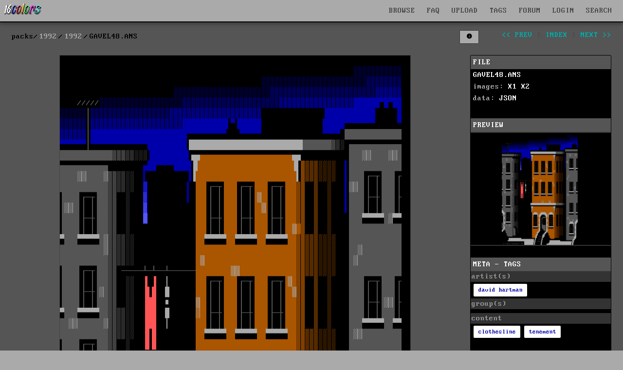

--- FILE ---
content_type: text/html; charset=UTF-8
request_url: https://16colo.rs/pack/1992/GAVEL48.ANS
body_size: 8856
content:
<!DOCTYPE html>
<html lang="en">
<head>
  <meta charset="ISO-8859-1">
  <meta name="viewport" content="width=device-width, initial-scale=1">
  <meta name="description" content="16colo.rs is an archive of ANSI and ASCII art. Preserving artpacks released through the BBS underground artscene since the early 1990s until the present."/>
  <meta property="og:description" content="16colo.rs is an archive of ANSI and ASCII art. Preserving artpacks released through the BBS underground artscene since the early 1990s until the present."/>
  <title>1992/1992/GAVEL48.ANS</title>
  <meta property="og:title" content="1992/1992/GAVEL48.ANS"/>
  <meta property="og:logo" content="/img/16c-logo-square.png" size="512x512" />
  <link rel="stylesheet" href="/css/16colors.css?v=22040701">
  <link href="/css/ionicons.min.css" rel="stylesheet">
  <meta property="og:image" content="https://16colo.rs//pack/1992/x1/GAVEL48.ANS.png" />
  <meta property="og:image:width" content="720" />
  <meta property="og:image:height" content="1036" />
  <meta property="og:type" content="website" />
  <meta property="og:description" content="clothesline, tenement" />
  <link rel="shortcut icon" href="/favicon.ico">
  <link rel="manifest" href="/manifest.json">
  <link rel="preload" href="/static/blockzone-webfont.woff2" as="font" type="font/woff2" crossorigin>
  <link rel="preload" href="/fonts/ionicons.woff2?v=4.2.1" as="font" type="font/woff2" crossorigin>
  <meta name="theme-color" content="#555555">
  <meta name="msapplication-navbutton-color" content="#555555">
  <meta name="apple-mobile-web-app-status-bar-style" content="#55555">
<!-- Hotjar Tracking Code for 16colo.rs -->
<!--
<script>
    (function(h,o,t,j,a,r){
        h.hj=h.hj||function(){(h.hj.q=h.hj.q||[]).push(arguments)};
        h._hjSettings={hjid:1216417,hjsv:6};
        a=o.getElementsByTagName('head')[0];
        r=o.createElement('script');r.async=1;
        r.src=t+h._hjSettings.hjid+j+h._hjSettings.hjsv;
        a.appendChild(r);
    })(window,document,'https://static.hotjar.com/c/hotjar-','.js?sv=');
</script>
-->
</head>
<body bgcolor="#555555">
<header>
    <nav id="mainnav" class="navbar is-fixed-top" role="navigation" aria-label="main navigation">
      <div class="navbar-brand is-hidden-desktop">
        <a href="https://16colo.rs/" aria-label="16colo.rs"><img src="/16c.svg" class="bclogo" width="82" height="28" alt="16colo.rs"></a>
        <div id="navbar-burger-id" class="navbar-burger">█▓▒░  </div>
      </div>
      <div id="navbar-menu-id" class="navbar-menu is-hidden-desktop">
        <div class="navbar-start">
          <a class="navbar-item">BROWSE</a>
          <div class="navbar-dropdown has-dropdown">
            <a class="navbar-item" href="https://16colo.rs/year/1996/">PACKS</a>
            <a class="navbar-item" href="https://16colo.rs/mags/1996/">E-MAGS</a>
            <a class="navbar-item" href="https://16colo.rs/artist/">ARTISTS</a>
            <a class="navbar-item" href="https://16colo.rs/group/">GROUPS</a>
          </div>
          <a class="navbar-item" href="/search/">SEARCH</a>
          <a class="navbar-item" href="/tags/">TAGS</a>
          <a class="navbar-item" href="/upload/">UPLOAD</a>
          <a class="navbar-item" href="/faq/">FAQ</a>
          <a class="navbar-item" href="https://forum.16colo.rs/">FORUM</a>
                    <a class="navbar-item" href="/login/">LOGIN</a>
                  </div>
      </div>
      <div class="navbar-menu is-hidden-touch">
        <div class="navbar-start">
          <a href="https://16colo.rs/"><img src="/16c.svg" class="bclogo" width="82" height="28" alt="16colo.rs"></a>
        </div>
        <div class="navbar-end">
          <div class="dropdown is-center is-hoverable" style="">
            <div class="dropdown-trigger">
              <a class="navbar-item" href="/">BROWSE</a>
              <div class="dropdown-menu" role="menu">
                <div class="dropdown-content">
                  <a class="dropdown-item" href="https://16colo.rs/year/1996/">PACKS</a>
                  <a class="dropdown-item" href="https://16colo.rs/mags/1996/">E-MAGS</a>
                  <a class="dropdown-item" href="https://16colo.rs/artist/">ARTISTS</a>
                  <a class="dropdown-item" href="https://16colo.rs/group/">GROUPS</a>
                </div>
              </div>
            </div>
          </div>
          <a class="navbar-item" href="/faq/">FAQ</a>
          <a class="navbar-item" href="/upload/">UPLOAD</a>
          <a class="navbar-item" href="/tags/">TAGS</a>
          <a class="navbar-item" href="https://forum.16colo.rs/">FORUM</a>
                    <a class="navbar-item" href="/login/">LOGIN</a>
                  </div>
        <div class="dropdown is-right is-hoverable" style="margin-right: 10px;">
          <div class="dropdown-trigger">
            <a class="navbar-item" href="/search/">SEARCH</a>
          </div>
                    <div class="dropdown-menu" id="dropdown-search" role="menu">
            <div class="dropdown-content" id="quicksearch">
              <div class="dropdown-item">
<!--section class="section" id="search-art"-->
<!--div class="container"-->
<form method="post" action="/search/">
<div style="width: 600px;">

<div class="columns">
  <div class="column is-12">
    <label class="label is-small">Content:</label>
    <div class="control">
      <input class="input" name="content" type="text" placeholder="" value="">
    </div>
    <p class="help">searches text + SAUCE data</p>
  </div>
</div>
<div class="columns">
  <div class="column is-6">
    <label class="label is-small">artist prefix:</label>
    <div class="field-label">
      <div class="control">
        <input class="input" name="prefix" type="text" placeholder="eg: tt" value="">
      </div>
      <p class="help">search on artist filename prefixes (usually 2 to 3 characters)</p>
    </div>
  </div>
  <div class="column is-6">
    <label class="label is-small">filename suffix:</label>
    <div class="control">
      <input class="input" name="suffix" type="text" placeholder="eg: chan0" value="">
    </div>
    <p class="help">search for filename suffix, the non-artist part of the filename</p>
  </div>
</div>
<div class="columns">
  <div class="column is-6">
    <label class="label is-small">filetype:</label>
    <div class="control">
      <input class="input" name="extension" type="text" placeholder="eg: ANS" value="">
    </div>
    <p class="help">search on file extension such as ANS, ICE, RIP, LIT or DRK </p>
  </div>
  <div class="column is-3">
    <label class="label is-small">year:</label>
    <div class="select">
      <select name="year">
        <option>any</option>
          <option>1990</option>
  <option>1991</option>
  <option>1992</option>
  <option>1993</option>
  <option>1994</option>
  <option>1995</option>
  <option>1996</option>
  <option>1997</option>
  <option>1998</option>
  <option>1999</option>
  <option>2000</option>
  <option>2001</option>
  <option>2002</option>
  <option>2003</option>
  <option>2004</option>
  <option>2005</option>
  <option>2006</option>
  <option>2007</option>
  <option>2008</option>
  <option>2009</option>
  <option>2010</option>
  <option>2011</option>
  <option>2012</option>
  <option>2013</option>
  <option>2014</option>
  <option>2015</option>
  <option>2016</option>
  <option>2017</option>
  <option>2018</option>
  <option>2019</option>
  <option>2020</option>
  <option>2021</option>
  <option>2022</option>
  <option>2023</option>
  <option>2024</option>
  <option>2025</option>
      </select>
    </div>
    <p class="help">search on release year</p>
  </div>
  <div class="column is-3">
    <label class="label is-small">results:</label>
    <div class="select">
      <select name="results">
        <option>100</option>
        <option>200</option>
        <option>300</option>
        <option>400</option>
        <option>500</option>
      </select>
    </div>
  </div>
</div>

<p class="content">more advanced search options are available on the <a href="/search/">search page</a></p>


<div class="columns">
  <div class="column is-6">
  </div>
  <div class="column is-4">
    <div class="field is-grouped">
      <p class="control is-right">
        <input type="hidden" name="search" value="art">
        <input type="submit" value="Search" class="button is-primary">
        <input type="reset" value="Reset" class="button is-white">
      </p>
    </div>
  </div>
</div>
</div>

</form>
<!--/div-->
<!--/section-->
</div>
            </div>
          </div>
                  </div>
      </div>
    </nav>
</header>
<main>
<main>
<section class="section msection" id="packbody">

<nav class="level" id="packsubnav">
  <div class="level-left" id="bcpath">
    <nav class="breadcrumb" aria-label="breadcrumbs">
      <ul>
        <li class="staticpath">packs</li>
        <li><a href="/year/1992">1992</a></li>
        <li><a href="/pack/1992">1992</a></li>
        <li class="is-active"><a href="#" aria-current="page">GAVEL48.ANS</a></li>
      </ul>
    </nav>
  </div>
  <div class="level-right is-hidden-mobile">
    <div class="nav-pack">
        <ul>
          <li>
                        </li>
          <li class="is-hidden-touch">
                      <button id="toggle-sidebar" class="button is-small button-lists nav-button" aria-haspopup="true" aria-controls="dropdown-menu" data-filter="" data-view="y">
              <span class="is-hidden-touch"></span>
              <span class="icon" style="margin-right: 0; margin-left: 0;">
                <i class="icon ion-md-information-circle"></i>
              </span>
            </button>
          </li>
          <li class="is-hidden-touch nav-spacer"></li>
                    <li><a class="" href="/pack/1992/GAVEL40.ANS" id="prev">&lt;&lt; prev</a></li>
                    <li>|</li>
          <li><a class="" href="/pack/1992" id="index">index</a></li>
          <li>|</li>
                    <li><a class="" href="/pack/1992/GAVEL51.ANS" id="next">next &gt;&gt;</a></li>
                  </ul>
    </div>
  </div>
</nav>

<div class="columns is-desktop">
  <div id="item-view" class="column is-9">
          <div class="fileview-img">
        <figure>
          <img src="/pack/1992/x1/GAVEL48.ANS.png" border="0" width="720" height="1036" id="packfile" data-view="x1" data-invert="normal" data-blink="" data-blinkx2="" class="fileview" srcset="/pack/1992/x2/GAVEL48.ANS.png 2x" alt="">
          <figcaption class="fileview-caption"></figcaption>
        </figure>
              </div>

            <div class="fileview-text">
        <nav class="level">
          <div class="level-left">
            <div class="level-item">
            this image contains text
            </div>
          </div>
          <div class="level-right">
            <div class="level-item">
              <a id="text-extract" class="button is-small is-primary is-right" href="#">
                <span class="icon is-small">
                  <i class="icon ion-md-text"></i>
                </span>
                <span>show text</span>
              </a>
            </div>
          </div>
        </nav>
        <div id="extracted-text">
           C Dave Hartmann 92 <br />
        </div>
      </div>
                  <div id="comments">
      <div class="fileview-comments">
      <p class="comment-login"><a href="/login/">log in</a> to add a comment.</p>
          </div>
          </div>
        </div>
  <div id="sidebar" class="column is-3 is-12-touch">

        
    <div class="details">
      <div class="detailtitle">FILE</div>
      <div class="filesum">
                <a href="/pack/1992/raw/GAVEL48.ANS" class="filelink" rel="noindex">GAVEL48.ANS</a><br/>
                        images: 
        <a href="/pack/1992/x1/GAVEL48.ANS.png" class="filelink">X1</a> 
                       <a href="/pack/1992/x2/GAVEL48.ANS.png" class="filelink">X2</a> 
                        <br/>
        data:
        <a href="/pack/1992/data/GAVEL48.ANS" class="filelink">JSON</a> 
        <br/>
      </div>
    
      
      <br/>
            <div class="detailtitle">PREVIEW</div>
              <div class="filepreview">
          <img src="/pack/1992/tn/GAVEL48.ANS.png" border="0" width="160" height="230.22222222222" id="filepreview" class="" data-blink="">
        </div>
                  <br/>

      
      <div class="saucesum">
        <div class="detailtitle">META - TAGS</div>
        <ul class="saucedetail">
          <li class="title">artist(s)</li>
          <li class="text">
            <div class="tags">
            <span class="tag is-white"><a href="/artist/david%20hartman">david hartman</a></span>            </div>
          </li>
          <li class="title">group(s)</li>
          <li class="text">
            <div class="tags">
                        </div>
          </li>
          <li class="title">content</li>
          <li class="text">
            <div class="tags">
            <span class="tag is-white"><a href="/tags/content/clothesline">clothesline</a></span><span class="tag is-white"><a href="/tags/content/tenement">tenement</a></span>            </div>
          </li>
        </ul>
      </div>

      
      <br/>

                <a id="copy-tags" class="button is-primary is-small packcontrol" alt="#davidhartman #clothesline #tenement " data-tags="#davidhartman #clothesline #tenement ">copy tags</a>
        
      <a class="button is-hidden-touch mopen is-small packcontrol">navigation</a>
      <a class="button is-danger is-small packcontrol report" id="report">report a problem</a>
    <div>
  </div> <!-- column -->
</div> <!-- columns -->
</section>

<div class="modal" id="navhelp">
  <div class="modal-background"></div>
  <div class="modal-card">
    <header class="modal-card-head">
      <p class="modal-card-title">Navigation controls</p>
      <button class="delete mclose" aria-label="close"></button>
    </header>
    <section class="modal-card-body">
control through numpad (and arrow keys)<br>
<div class="numpad">
[indx] [top] [____]<br/>
[prev] [___] [next]<br/>
[slow] [med] [fast]<br/>
</div>
<small>
7: back to pack<br>
8: go to top<br>
4: previous<br>
6: next<br>
1: scroll down slow<br>
2: scroll down medium<br>
3: scroll down fast<br>
</small>
    </section>
    <footer class="modal-card-foot">
      <button class="button mclose">close</button>
    </footer>
  </div>
</div>



<div id="editor-menu" style="display: none;" data-year="1992" data-pack="1992" data-file="GAVEL48.ANS"></div>

<script type="application/ld+json">{"@context":"https:\/\/schema.org","@type":"ImageObject","name":"GAVEL48.ANS","representativeOfPage":true,"url":"https:\/\/16colo.rs\/pack\/1992\/GAVEL48.ANS","height":1036,"width":720,"copyrightYear":"1992","dateCreated":"1994-07-17T17:10:56+02:00","author":[{"@type":"Person","name":"david hartman","sameAs":"https:\/\/16colo.rs\/artist\/david hartman"}],"contentUrl":"https:\/\/16colo.rs\/pack\/1992\/x1\/GAVEL48.ANS.png","contentSize":50,"thumbnail":"https:\/\/16colo.rs\/pack\/1992\/tn\/GAVEL48.ANS.png","thumbnailUrl":"https:\/\/16colo.rs\/pack\/1992\/tn\/GAVEL48.ANS.png","keywords":"clothesline,tenement","text":" C Dave Hartmann 92 \n"}</script><!--pre style="font-size: 16px;">
{
    "@context": "https://schema.org",
    "@type": "ImageObject",
    "name": "GAVEL48.ANS",
    "representativeOfPage": true,
    "url": "https://16colo.rs/pack/1992/GAVEL48.ANS",
    "height": 1036,
    "width": 720,
    "copyrightYear": "1992",
    "dateCreated": "1994-07-17T17:10:56+02:00",
    "author": [
        {
            "@type": "Person",
            "name": "david hartman",
            "sameAs": "https://16colo.rs/artist/david hartman"
        }
    ],
    "contentUrl": "https://16colo.rs/pack/1992/x1/GAVEL48.ANS.png",
    "contentSize": 50,
    "thumbnail": "https://16colo.rs/pack/1992/tn/GAVEL48.ANS.png",
    "thumbnailUrl": "https://16colo.rs/pack/1992/tn/GAVEL48.ANS.png",
    "keywords": "clothesline,tenement",
    "text": " C Dave Hartmann 92 \n"
}</pre-->
<!--script>
  preload([
        '/pack/1992/x1/GAVEL40.ANS.png',
            '/pack/1992/x1/GAVEL51.ANS.png',
      ]);
</script-->
  </section>
</main>
</main>
<footer class="footer" >
  <div class="content has-text-centered">
    <p>
      <img src="/16c.svg" id="footerlogo" width="120" height="41" style="vertical-align:middle" alt="16colo.rs"> ASCII and ANSI art archive - <a href="/privacy-policy/">privacy & cookie policy</a>
    </p>
  </div>
  <div class="tagline tags is-hidden-mobile" style="margin-bottom: 0;">
    <div class="tags has-addons">
      <span class="tag">
        <span class="icon">
          <i class="icon ion-logo-facebook" style="color: #3B5998; margin-left: .4em; margin-right: .2em;"></i>
        </span>
      </span>
      <a class="tag tag-social-text" href="https://www.facebook.com/sixteencolors/">facebook</a>
    </div>
    <div class="tags has-addons">
      <span class="tag">
        <span class="icon">
          <i class="icon ion-logo-twitter" style="color: #00ACEE; margin-left: .4em; margin-right: .2em;"></i>
        </span>
      </span>
      <a class="tag tag-social-text" href="https://twitter.com/sixteencolors">twitter</a>
    </div>
    <div class="tags has-addons">
      <span class="tag">
        <span class="icon">
          <i class="icon ion-logo-instagram" style="color: #8134AF; margin-left: .4em; margin-right: .2em;"></i>
        </span>
      </span>
      <a class="tag tag-social-text" href="https://www.instagram.com/sixteen_colors/">instagram</a>
    </div>
    <div class="tags has-addons">
      <span class="tag">
        <span class="icon">
          <i class="icon ion-logo-rss" style="color: #ee802f; margin-left: .4em; margin-right: .2em;"></i>
        </span>
      </span>
      <a class="tag tag-social-text" href="/rss/">rss</a>
    </div>
  </div>
  <div class="tagline tags">
    <div class="tags has-addons is-hidden-mobile">
      <span class="tag">built with</span>
      <a class="tag is-success" href="https://www.ansilove.org/">ansilove</a>
    </div>
    <div class="tags has-addons is-hidden-mobile">
      <span class="tag">built with</span>
      <a class="tag is-danger" href="http://picoe.ca/products/pablodraw/">pablodraw</a>
    </div>
    <div class="tags has-addons is-hidden-mobile">
      <span class="tag">integrated with</span>
      <a class="tag is-primary" href="https://blocktronics.github.io/moebius/">moebius</a>
    </div>
    <div class="control">
      <div id="reportlink"></div>
    </div>
  </div>
  <script>
    window.onload = function() {
      if (window.jQuery) {  
        $("#reportlink").append('<a class="button is-small is-link report" id="report">report a problem</a>');
        $(".report").click(function() {
          $("#msg").load("/inc/report.php");
        });
      }
    }
  </script>
</footer>
<div id="msg">
<link href="/css/ionicons.min.css" rel="stylesheet">
  <script src="/js/jquery.min.js"></script>
  <script src="/js/16c-jquery-mobile.js"></script>
  <script src="/js/16c-masonry.js"></script>
  <script>
  $(document).ready(function() {
    $('.dir').hide();
    if ($(".dir")[0]){ $('.footer').hide(); }
    var $container = jQuery('.dir');
    $container.masonry({
      
      columnWidth: 176,
      gutter: 12,
      horizontalOrder: true,
      itemSelector: '.vbox',
      transitionDuration: 0
    });
    $container.imagesLoaded().progress( function() {
      $container.masonry('layout');
      $('.dir').show();
      $('.footer').show();
    });
    $("div#extracted-text").hide();

    dosboxld = false;
    editorld = false;

    document.onkeyup=function(e){
      var e = e || window.event;
      if (!($("input").is(":focus")) && !($("textarea").is(":focus"))) {
        h = $(document).height() - $(window).height();
        //console.log("onkeyup " + e.which);
        $('body,html').stop();

        if (dosboxld == true) { return; }

        console.log(e.which);

        if ((e.which == 37) || e.which == 100 || e.which == 52) { // <- 4
          $("#prev")[0].click();
        } else if((e.which == 39) || e.which == 102 || e.which == 54){ // -> 6
          $("#next")[0].click();
        } else if(e.which == 68){ // -> d (next untagged)
          $("#unext")[0].click();
        } else if(e.which == 83){ // -> s (prev untagged)
          $("#uprev")[0].click();
        } else if(e.which == 72){ // -> h (hide)
        } else if(e.which == 97 || e.which == 49){ // 1
          s = Math.floor(h / 0.3); 
          $('body,html').animate({scrollTop: h}, s); 
        } else if(e.which == 98 || e.which == 50){ // 2
          s = Math.floor(h / 0.6); 
          $('body,html').animate({scrollTop: h}, s);
        } else if(e.which == 99 || e.which == 51){ // 3
          s = Math.floor(h / 0.9); 
          $('body,html').animate({scrollTop: h}, s); 
        } else if(e.which == 103 || e.which == 55){  // 7
          $("#index")[0].click();
        } else if(e.which == 104 || e.which == 56){  // 8
          $('body,html').animate({scrollTop: 0}, 0.2); 
        } else if(e.which == 69
          || (e.ctrlKey && e.which == 81)
          || (e.which == 91 && e.which == 190)
          ) {  // e or ctrl-q or cmd-i - editor
          quickedit();
        } else if(e.shiftKey && e.which == 65){  // shift-a
          $('#artist-suggestions').children('span').each(function(i) { 
            stag = $(this).children(":first");
            tag = stag.data('tag');
            $('#tags-artist').addTag(tag);
            $(this).hide();
          });
        } else if(e.shiftKey && e.which == 71){  // shift-g
          $('#group-suggestions').children('span').each(function(i) { 
            stag = $(this).children(":first");
            tag = stag.data('tag');
            $('#tags-group').addTag(tag);
            $(this).hide();
          });
        } else if(e.shiftKey && e.which == 67){  // shift-c
          $('#content-suggestions').children('span').each(function(i) { 
            stag = $(this).children(":first");
            tag = stag.data('tag');
            $('#tags-content').addTag(tag);
            $(this).hide();
          });
        } else if(e.which == 65){  // a
          $("#tags-artist_tag").focus();
        } else if(e.which == 71){  // g
          $("#tags-group_tag").focus();
        } else if(e.which == 67){  // c
          $("#tags-content_tag").focus();
        }
      } else {
        if((e.ctrlKey && e.which == 81)
          || (e.which == 91 && e.which == 190)
        ) {
          quickedit();
        } else if(e.which == 13) {
          $("input").blur();
        }
      }
    }

    function quickedit() {
      $("#editor-menu").toggle();
      $("input").blur();
      if (editorld == false) {
          editorld = true;
          year = $("#editor-menu").data('year');
          pack = $("#editor-menu").data('pack');
          file = $("#editor-menu").data('file');
          $("#editor-menu").load('/editor/quick.php?y=' + year + '&p=' + encodeURIComponent(pack) + '&f=' + encodeURIComponent(file), function() { });
      }
    }

    $('#item-view').doubletap(function(e) { quickedit(); });
    $('#editor-menu').doubletap(function(e) { quickedit(); });
    $("a#quick-editor").click(function() { quickedit(); });

    $.event.special.swipe.scrollSupressionThreshold = (screen.availWidth) / 20;
    $.event.special.swipe.horizontalDistanceThreshold = (screen.availWidth) / 20;
    $.event.special.swipe.verticalDistanceThreshold = (screen.availHeight) / 13;

    $('#packbody').on("swipeleft", function(event) {
      if ($(window ).width() < 1024) {
        console.log("left");
        $("#next")[0].click();
      }
    });
    $('#packbody').on("swiperight", function(event) {
      if ($(window ).width() < 1024) {
        console.log("right");
        $("#prev")[0].click();
      }
    });

    $("a.votedetails").click(function() {
      $("table.votedetails").toggle();
    });

    $("a#text-extract").click(function(event) {
      event.preventDefault();
      $("div#extracted-text").toggle();
    });

    $("#toggle-sidebar").click(function() {
      event.preventDefault();
      view = $("#toggle-sidebar").data("view");
      if (view === "y") { 
        view = "n"; 
        $("#sidebar").addClass('is-hidden');
        $("#item-view").removeClass('is-9').addClass('is-12');
      } else { 
        view = "y"; 
        $("#sidebar").removeClass('is-hidden');
        $("#item-view").removeClass('is-12').addClass('is-9');
      }
      $("#toggle-sidebar").data("view", view);
      url = '/cookie.php' + '?s=' + view;
      var jqxhr = $.get(url, function() { })
      .done(function() { });
    });

    $(".toggle-ar").click(function() {
      $("#packfile").removeAttr('width').removeAttr('height');
      view = $("#packfile").data("view");
      console.log($("#packfile"));
      if (view === "l1") {
        nsrc = $(this).data("x1");
        $("#packfile").data("view", "x1");
      } else {
        nsrc = $(this).data("l1");
        $("#packfile").data("view", "l1");
      }
      console.log(nsrc);
      console.log(view);
      $("#packfile").attr("src", nsrc);
    });

    $(".toggle-reveal").click(function() {
      $("#packfile").removeAttr('width').removeAttr('height');
      view = $("#packfile").data("view");
      if (view === "x1") {
        nsrc = $(this).data("h1");
        $("#packfile").attr("srcset", nsrc);
        $("#packfile").data("view", "h1");
      } else {
        nsrc = $(this).data("x1");
        $("#packfile").attr("srcset", nsrc);
        $("#packfile").data("view", "x1");
      }
      $("#packfile").attr("src", nsrc);
    });

    $(".toggle-invert").click(function() {
      invert = $("#packfile").data("invert");
      console.log(invert);
      if (invert === "normal") {
        $("#packfile").data("invert", "inverted");
        $("#packfile").addClass("notepad");
        $("#filepreview").addClass("notepad");
      } else {
        $("#packfile").data("invert", "normal");
        $("#packfile").removeClass("notepad");
        $("#filepreview").removeClass("notepad");
      }
    });

    $(".toggle-nsfw").click(function() {
      console.log("nsfw toggle");
      $(".warning-nsfw").hide();
      $("img.img-nsfw").removeClass("img-nsfw");
      $("img.img-nsfw-lg").removeClass("img-nsfw-lg");
    });

    $(".mopen").click(function() {
      $("#navhelp").addClass("is-active");
    });
    $(".mclose").click(function() {
      $(".modal").removeClass("is-active");
    });

    $('.blinkmode').each(function() {
      let img = $(this);
      let images = [];
      images.push($(this).attr('src'));
      images.push($(this).data('blink'));
      let srcset = []
      srcset.push($(this).attr('srcset'));
      srcset.push($(this).data('blinkx2'));
      setInterval(function() { blinks(img, images, srcset); }, 400);
    });
    function blinks(img, images, srcset) {
      if ($(img).attr('src') === images[0]) { c = 1; } else { c = 0; }
      $(img).attr('src', images[c]);
      $(img).attr('srcset', srcset[c]);
    }

    $("#copy-tags").click(function() {
      tags = $("#copy-tags").data('tags');
      console.log(tags);
      const el = document.createElement('textarea');
      el.value = tags;
      //el.setAttribute('readonly', '');
      el.contentEditable = true;
      el.readOnly = false;
      el.style.position = 'absolute';
      el.style.left = '-9999px';
      document.body.appendChild(el);
      el.select();
      document.execCommand('copy');
      document.body.removeChild(el);
    });

    $("a.change-view").click(function() {
      sview = $(this).data('sview');
      url = '/cookie.php' + '?v=' + sview;
      //console.log('url: ' + url);
      var jqxhr = $.get(url, function() { })
      .done(function() { location.reload(); });
    });
    $("a.change-order").click(function() {
      oview = $(this).data('oview');
      url = '/cookie.php' + '?o=' + oview;
      console.log('url: ' + url);
      var jqxhr = $.get(url, function() { })
      .done(function() { location.reload(); });
    });
    $("a.change-clean").click(function() {
      cview = $(this).data('cview');
      url = '/cookie.php' + '?c=' + cview;
      console.log('url: ' + url);
      var jqxhr = $.get(url, function() { })
      .done(function() { location.reload(); });
    });
    $("a.change-nsfw").click(function() {
      xview = $(this).data('xview');
      url = '/cookie.php' + '?x=' + xview;
      console.log('url: ' + url);
      var jqxhr = $.get(url, function() { })
      .done(function() { location.reload(); });
    });
    $('#button-view').click(function(){
      $('.dropdown:not(#dropdown-view)').removeClass('is-active');
      $('#dropdown-view').toggleClass('is-active');
    })


    $('.button-filter').click(function(){
      filtertype = $(this).data('filtertype');
      $('#dropdown-' + filtertype).siblings().removeClass('is-active');
      $('#dropdown-' + filtertype).toggleClass('is-active');
      //console.log('filtertype: ' + filtertype);
    });
    $('.filter-opt').click(function(){
      filtertype = $(this).data('filtertype');
      filter = $(this).data('filter');
      $('#button-' + filtertype).data('filter', filter);
      $('#button-' + filtertype).attr('data-filter', filter);

      $(this).siblings().removeClass('dropdown-active');
      $(this).addClass('dropdown-active');
      $('.vbox').addClass('is-hidden');
      var filterclass = '';
      $('.button-filter').each(function(i, obj) {
        cfiltertype = $(this).data('filtertype');
        cfilter = $(this).data('filter');
        if (cfilter.toString().length > 1) filterclass += '.' + cfiltertype + '-' + cfilter
      });
      if (filterclass.toString().length == 0) $('.vbox').removeClass('is-hidden');
      $(filterclass).removeClass('is-hidden');
      $container.masonry('layout');
      $(".dropdown").removeClass('is-active');
    });

    $('.button-lists').click(function(){
      $('#dropdown-lists').siblings().removeClass('is-active');
      $('#dropdown-lists').toggleClass('is-active');
    });
    $('.lists-check').click(function(){
      lid = $(this).data('listid');
      lname = $(this).data('listname');
      lyear = $(this).data('year');
      lpack = $(this).data('pack');
      lfile = $(this).data('file');
      $(this).siblings().removeClass('dropdown-active');
      $(this).addClass('dropdown-active');

      if ($(this).is(':checked')) {
        url = '/a.lists.php' + '?a=add&list=' + lid + '&y=' + lyear + '&p=' + lpack + '&f=' + lfile;
      } else {
        url = '/a.lists.php' + '?a=remove&list=' + lid + '&y=' + lyear + '&p=' + lpack + '&f=' + lfile;
      }
      var jqxhr = $.get(url, function() { })
      .done(function() { });
    });
    $('#lists-add-list').click(function(){
      $(".dropdown").removeClass('is-active');
      $('#lists-add').addClass('is-active');
      $("input#lists-new").focus();
    });
    $('#lists-add-save').click(function(){
      lname = $('input#lists-new').val();
      lvis = 0;
      if ($('#lists-visibility-public').is(':checked')) { lvis = 1; }
      url = '/a.lists.php' + '?a=new&lname=' + lname + '&vis=' + lvis;
      var jqxhr = $.get(url, function() { })
      .done(function() {
        location.reload();
      });
      $('#lists-add').removeClass('is-active');
    });

    // close dropdown on outside click
    $(document).click(function(){ $(".dropdown").removeClass('is-active'); });
    $(".dropdown").click(function(e){ e.stopPropagation(); });

    // open packsearch dropdown
    $('#button-search-opts').click(function(){
      $('#dropdown-search-opts').toggleClass('is-active');
    })
    // perform packsearch
    var timeout = null;
    window.lsearch = '';
    function packsearch(query) {
      if (query.length > 2) {
        if (window.lsearch === query) {
          console.log('skipping');
        } else { 
          window.lsearch = query;
        pack = $('input#pack').val();
        year = $('input#year').val();
        filename = $('input#filename').is(":checked")
        artist = $('input#artist').is(":checked")
        content = $('input#content').is(":checked")
        $.getJSON("/a.packsearch.php", { 'q': query, 'p': pack, 'y': year, 'filename': filename, 'artist': artist, 'content': content } )
          .done(function(data) {
            $('#button-search-cancel').show();
            $("#search-message").hide();
            console.log('result:'+data['count']);
            if (data['count'] > 0) {
              $('#button-search-cancel').show();
              $('div.vbox').hide();
              for (var file in data['results'])  {
                cs = data['results'][file];
                //console.log('result:'+file+'-'+cs);
                $('#vbox-'+cs).show();
              }
              $container.masonry('layout');
            } else {
              console.log('no results');
              $("#search-message").html('no results');
              $("#search-message").show().delay(3000).fadeOut();
              searchreset();
            }
          })
          .fail(function( jqxhr, textStatus, error ) {
            var err = textStatus + ", " + error;
            console.log('error:' + err);
        });
        }
      }
    }
    function searchreset() {
      $('.vbox').show();
      $container.masonry('layout');
      $('#button-search-cancel').hide();
      $('input#packsearch').val('');
      window.lsearch = '';
    }
    $('.sopts').on('change', function(){ searchreset(); });
    $('#button-search-cancel').on('click', function(){ searchreset(); });

    $('input#packsearch').focusin(function(){
      $("#dropdown-search-opts").removeClass('is-active');
    });
    $('#packsearch').keyup(function(e) {
      clearTimeout(timeout);
      timeout = setTimeout(() => packsearch(e.target.value), 300);
    });
  });
  </script>    <script>
    $(document).ready(function() {
      if (window.jQuery) {
       $("a#btn-ratethis").click(function() {
         $("#msg").load("/inc/rating.php?y=1992&p=1992&f=GAVEL48.ANS&t=c6f1d1a38118c1a8-1764252833.4452-62506cf9c23ed6760b4365405550c235db52ce18f95c2be6fd75c132e17327ee");
       });
      }
    });
    </script><script>
  $('.navbar-item').each(function(e) {
    $(this).click(function(){
      if($('#navbar-burger-id').hasClass('is-active')){
        $('#navbar-burger-id').removeClass('is-active');
        $('#navbar-menu-id').removeClass('is-active');
      }
    });
  });

  $('#navbar-burger-id').click(function () {
    if($('#navbar-burger-id').hasClass('is-active')){
      $('#navbar-burger-id').removeClass('is-active');
      $('#navbar-menu-id').removeClass('is-active');
    }else {
      $('#navbar-burger-id').addClass('is-active');
      $('#navbar-menu-id').addClass('is-active');
    }
  });
</script>    <script>
    $(document).ready(function() {
      $(document).on('click', '.btn-comment-delete', function() {
        cid = $(this).data('comment');
        $.post('/comment.php?y=1992&p=1992&f=GAVEL48.ANS', { a: "delete", cid: cid },
          function(data,textStatus,jQxhr) {
            $('div#comments').load('/comment.php?y=1992&p=1992&f=GAVEL48.ANS');
          }
        );
      });
      $(document).on('click', '#btn-comment-preview', function() {
        var text = $('textarea#comment-text').val();
        $.post('/comment.php?y=1992&p=1992&f=GAVEL48.ANS', { a: "preview", comment: text },
          function(data,textStatus,jQxhr) {
            $('#comment-preview').html(data);
            $('#comment-preview').fadeIn();
            $('#btn-comment-preview').html('refresh');
          }
        );
      });
      $(document).on('click', '#btn-comment-help', function() {
        $('div#comment-help').toggleClass('is-hidden');
      });
      $(document).on('focus', 'textarea#comment-text', function() {
        $.getScript('https://www.google.com/recaptcha/api.js?render=6LeXTK0UAAAAAHDyFu3885R06JPrpk8Nx_VOOP4N', function(data, textStatus, jqxhr ) {
          $(document).off('focus', 'textarea#comment-text');
        });
      });
      $(document).on("submit", 'form#comment-post', function(e) {
        if(!$('input#g-recaptcha-response').val()){
          e.preventDefault();
          grecaptcha.ready(function(){
            grecaptcha.execute('6LeXTK0UAAAAAHDyFu3885R06JPrpk8Nx_VOOP4N', {action:'comment'}).then(function(token) { 
              document.getElementById('g-recaptcha-response').value = token;  
              $.post('/comment.php?y=1992&p=1992&f=GAVEL48.ANS', $('form#comment-post').serialize(),
                function(data,textStatus,jQxhr) {
                  $('div#comments').html(data);
                }
              );
            });
          });
        }
      });
    });
  </script><script>
  $('.rating-star').on("mouseover",function(){
    var starid = $(this).attr("id").match(/[\d]+$/);
    console.log('star: ' + starid);
      console.log('numeric star: ' + starid);
      $('.rating-star').removeClass('star-checked');
      for (i=0; i<=starid; i++) {
        $('#star-' + i).addClass('star-checked');
      }
      $('#star-total').html(starid);
  });
</script><script>
  function preload(images) {
   $(images).each(function(){
      $('<img/>')[0].src = this;
    });
  }  
  preload([ '/pack/1992/x1/GAVEL40.ANS.png','/pack/1992/x2/GAVEL40.ANS.png','/pack/1992/x1/GAVEL51.ANS.png','/pack/1992/x2/GAVEL51.ANS.png', ]);
</script><script async src="https://www.googletagmanager.com/gtag/js?id=UA-129026834-1"></script>
<script>
  window.dataLayer = window.dataLayer || [];
  function gtag(){dataLayer.push(arguments);}
  gtag('js', new Date());
  gtag('config', 'UA-129026834-1');
</script>
</body>
</html>
